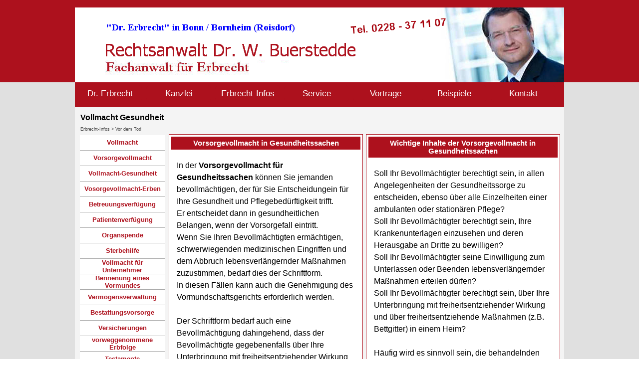

--- FILE ---
content_type: text/html
request_url: http://dr-erbrecht.de/vollmacht_-_gesundheit.html
body_size: 7730
content:
<script>



var gaProperty = 'UA-19331542-1';

var disableStr = 'ga-disable-' + gaProperty;

if (document.cookie.indexOf(disableStr + '=true') > -1) {

  window[disableStr] = true;

}

function gaOptout() {

  document.cookie = disableStr + '=true; expires=Thu, 31 Dec 2099 23:59:59 UTC; path=/';

  window[disableStr] = true;

}



</script>
<!DOCTYPE html><!-- HTML5 -->
<html prefix="og: http://ogp.me/ns#" lang="de-DE" dir="ltr">
	<head>
		<title>Vollmacht Gesundheit - dr-erbrecht: Erbrecht-Anwalt in Bonn,  Bormheim bei Alfter</title>
		<meta charset="utf-8" />
		<!--[if IE]><meta http-equiv="ImageToolbar" content="False" /><![endif]-->
		<meta name="author" content="Fachanwalt für Erbrecht - Rechtsanwalt Dr. W. Buerstedde Bonn / Bornheim -" />
		<meta name="generator" content="Incomedia WebSite X5 Evo 2022.3.7 - www.websitex5.com" />
		<meta name="description" content="Vorsorgevollmacht in gesundheitlichen Angelgenheiten errichten - Hilfe von Rechtsanwalt Dr. W. Buerstedde - Fachanwalt für Erbrecht in Bonn-Bad Godesberg, Bornheim" />
		<meta name="keywords" content="Vorsorgevollmacht, Fachawnatl Erbrecht, Vollmacht, Patientenverfügung, Betreuungsverfügung, Betreuungsvollmacht, Formular, Muster, Vordruck, Vorlage" />
		<meta name="viewport" content="width=device-width, initial-scale=1" />
		
		<link rel="stylesheet" href="style/reset.css?2022-3-7-0" media="screen,print" />
		<link rel="stylesheet" href="style/print.css?2022-3-7-0" media="print" />
		<link rel="stylesheet" href="style/style.css?2022-3-7-0" media="screen,print" />
		<link rel="stylesheet" href="style/template.css?2022-3-7-0" media="screen" />
		<link rel="stylesheet" href="pcss/vollmacht_-_gesundheit.css?2022-3-7-0-638338471529770910" media="screen,print" />
		<script src="res/jquery.js?2022-3-7-0"></script>
		<script src="res/x5engine.js?2022-3-7-0" data-files-version="2022-3-7-0"></script>
		<script>
			window.onload = function(){ checkBrowserCompatibility('Der von Ihnen verwendete Browser unterstützt nicht die die Funktionen, die für die Anzeige dieser Website benötigt werden.','Der von Ihnen verwendete Browser unterstützt möglicherweise nicht die die Funktionen, die für die Anzeige dieser Website benötigt werden.','[1]Browser aktualisieren[/1] oder [2]Vorgang fortsetzen[/2].','http://outdatedbrowser.com/'); };
			x5engine.utils.currentPagePath = 'vollmacht_-_gesundheit.html';
			x5engine.boot.push(function () { x5engine.utils.imCodeProtection('Fachanwalt für Erbrecht - Rechtsanwalt Dr. W. Buerstedde Bonn / Bornheim -'); });
		</script>
		<link rel="icon" href="favicon.ico?2022-3-7-0-638338471529700888" type="image/vnd.microsoft.icon" />
		<script>(function(i,s,o,g,r,a,m){i['GoogleAnalyticsObject']=r;i[r]=i[r]||function(){(i[r].q=i[r].q||[]).push(arguments)},i[r].l=1*new Date();a=s.createElement(o),m=s.getElementsByTagName(o)[0];a.async=1;a.src=g;m.parentNode.insertBefore(a,m)})(window,document,'script','//www.google-analytics.com/analytics.js','ga');ga('create', 'UA-8607049-5 ','auto');ga('set', 'anonymizeIp', true);ga('send', 'pageview');</script>
	</head>
	<body>
		<script>
		
		  (function(i,s,o,g,r,a,m){i['GoogleAnalyticsObject']=r;i[r]=i[r]||function(){
		
		  (i[r].q=i[r].q||[]).push(arguments)},i[r].l=1*new Date();a=s.createElement(o),
		
		  m=s.getElementsByTagName(o)[0];a.async=1;a.src=g;m.parentNode.insertBefore(a,m)
		
		  })(window,document,'script','//www.google-analytics.com/analytics.js','ga');
		
		
		
		  ga('create', 'UA-19331542-1', 'auto');
		
		  ga('send', 'pageview');
		
		
		
		</script>
		<div id="imPageExtContainer">
			<div id="imPageIntContainer">
				<div id="imHeaderBg"></div>
				<div id="imFooterBg"></div>
				<div id="imPage">
					<header id="imHeader">
						<h1 class="imHidden">Vollmacht Gesundheit - dr-erbrecht: Erbrecht-Anwalt in Bonn,  Bormheim bei Alfter</h1>
						<div id="imHeaderObjects"><div id="imHeader_imObjectImage_01_wrapper" class="template-object-wrapper"><div id="imHeader_imObjectImage_01"><div id="imHeader_imObjectImage_01_container"><img src="images/F60DA1488FF038FEDBD9DF8484592A63.png" title="" alt="" width="378" height="22" />
</div></div></div><div id="imHeader_imObjectImage_02_wrapper" class="template-object-wrapper"><div id="imHeader_imObjectImage_02"><div id="imHeader_imObjectImage_02_container"><img src="images/573B3AE45611C4B7E6A1D17DEB361131.png" title="" alt="" width="195" height="41" />
</div></div></div><div id="imHeader_imObjectImage_03_wrapper" class="template-object-wrapper"><div id="imHeader_imObjectImage_03"><div id="imHeader_imObjectImage_03_container"><img src="images/4617E9CFAFC7DA40EAC829A64CCE231D.png" title="" alt="" width="515" height="42" />
</div></div></div><div id="imHeader_imMenuObject_04_wrapper" class="template-object-wrapper"><!-- UNSEARCHABLE --><div id="imHeader_imMenuObject_04"><div id="imHeader_imMenuObject_04_container"><div class="hamburger-button hamburger-component"><div><div><div class="hamburger-bar"></div><div class="hamburger-bar"></div><div class="hamburger-bar"></div></div></div></div><div class="hamburger-menu-background-container hamburger-component">
	<div class="hamburger-menu-background menu-mobile menu-mobile-animated hidden">
		<div class="hamburger-menu-close-button"><span>&times;</span></div>
	</div>
</div>
<ul class="menu-mobile-animated hidden">
	<li class="imMnMnFirst imPage" data-link-paths=",/index.html,/">
<div class="label-wrapper">
<div class="label-inner-wrapper">
		<a class="label" href="index.html">
Dr. Erbrecht		</a>
</div>
</div>
	</li><li class="imMnMnMiddle imLevel"><div class="label-wrapper"><div class="label-inner-wrapper"><span class="label">Kanzlei</span></div></div><div class="multiple-column" style=" width: 220px;"><ul  class="open-right imUlCl-1">
<li class="imMnMnFirst imPage" data-link-paths=",/rechtsanwalt_dr_buerstedde.html">
<div class="label-wrapper">
<div class="label-inner-wrapper">
		<a class="label" href="rechtsanwalt_dr_buerstedde.html">
Rechtsanwalt Dr. Buerstedde		</a>
</div>
</div>
	</li><li class="imMnMnFirst imPage" data-link-paths=",/erbrechtliche_fortbildungen.html">
<div class="label-wrapper">
<div class="label-inner-wrapper">
		<a class="label" href="erbrechtliche_fortbildungen.html">
Erbrechtliche Fortbildungen		</a>
</div>
</div>
	</li><li class="imMnMnFirst imPage" data-link-paths=",/hotline.html">
<div class="label-wrapper">
<div class="label-inner-wrapper">
		<a class="label" href="hotline.html">
Erbrecht-Hotline		</a>
</div>
</div>
	</li><li class="imMnMnFirst imPage" data-link-paths=",/erbrechtliche_beratung.html">
<div class="label-wrapper">
<div class="label-inner-wrapper">
		<a class="label" href="erbrechtliche_beratung.html">
Rechtsberatung		</a>
</div>
</div>
	</li><li class=" imPage" data-link-paths=",/anwaltskosten.html">
<div class="label-wrapper">
<div class="label-inner-wrapper">
		<a class="label" href="anwaltskosten.html">
Anwaltskosten		</a>
</div>
</div>
	</li></ul></div></li><li class="imMnMnMiddle imLevel"><div class="label-wrapper"><div class="label-inner-wrapper"><span class="label">Erbrecht-Infos</span></div></div><div class="multiple-column" style=" width: 220px;"><ul  class="open-right imUlCl-2">
<li class="imMnMnFirst imLevel"><div class="label-wrapper"><div class="label-inner-wrapper"><span class="label">Vor dem Tod</span></div></div><ul data-original-position="open-right" class="open-right" style="" >
	<li class="imMnMnFirst imPage" data-link-paths=",/vollmacht-vorsorge.html">
<div class="label-wrapper">
<div class="label-inner-wrapper">
		<a class="label" href="vollmacht-vorsorge.html">
Vollmacht		</a>
</div>
</div>
	</li><li class="imMnMnMiddle imPage" data-link-paths=",/vorsorgevollmacht.html">
<div class="label-wrapper">
<div class="label-inner-wrapper">
		<a class="label" href="vorsorgevollmacht.html">
Vorsorgevollmacht		</a>
</div>
</div>
	</li><li class="imMnMnMiddle imPage" data-link-paths=",/vollmacht_-_gesundheit.html">
<div class="label-wrapper">
<div class="label-inner-wrapper">
		<a class="label" href="vollmacht_-_gesundheit.html">
Vollmacht-Gesundheit		</a>
</div>
</div>
	</li><li class="imMnMnMiddle imPage" data-link-paths=",/vorsorgevollmacht_-_erben.html">
<div class="label-wrapper">
<div class="label-inner-wrapper">
		<a class="label" href="vorsorgevollmacht_-_erben.html">
Vosorgevollmacht-Erben		</a>
</div>
</div>
	</li><li class="imMnMnMiddle imPage" data-link-paths=",/betreungsverfugung.html">
<div class="label-wrapper">
<div class="label-inner-wrapper">
		<a class="label" href="betreungsverfugung.html">
Betreuungsverfügung		</a>
</div>
</div>
	</li><li class="imMnMnMiddle imPage" data-link-paths=",/patientenverfugung.html">
<div class="label-wrapper">
<div class="label-inner-wrapper">
		<a class="label" href="patientenverfugung.html">
Patientenverfügung		</a>
</div>
</div>
	</li><li class="imMnMnMiddle imPage" data-link-paths=",/organspende.html">
<div class="label-wrapper">
<div class="label-inner-wrapper">
		<a class="label" href="organspende.html">
Organspende		</a>
</div>
</div>
	</li><li class="imMnMnMiddle imPage" data-link-paths=",/erbrecht-sterbehilfe.html">
<div class="label-wrapper">
<div class="label-inner-wrapper">
		<a class="label" href="erbrecht-sterbehilfe.html">
Sterbehilfe		</a>
</div>
</div>
	</li><li class="imMnMnMiddle imPage" data-link-paths=",/vollmacht_fur_unternehmer.html">
<div class="label-wrapper">
<div class="label-inner-wrapper">
		<a class="label" href="vollmacht_fur_unternehmer.html">
Vollmacht für Unternehmer		</a>
</div>
</div>
	</li><li class="imMnMnMiddle imPage" data-link-paths=",/benennung_eines_vormundes.html">
<div class="label-wrapper">
<div class="label-inner-wrapper">
		<a class="label" href="benennung_eines_vormundes.html">
Bennenung eines Vormundes		</a>
</div>
</div>
	</li><li class="imMnMnMiddle imPage" data-link-paths=",/vermogensverwaltung.html">
<div class="label-wrapper">
<div class="label-inner-wrapper">
		<a class="label" href="vermogensverwaltung.html">
Vermogensverwaltung		</a>
</div>
</div>
	</li><li class="imMnMnMiddle imLevel"><div class="label-wrapper"><div class="label-inner-wrapper"><span class="label">Bestattungsvorsorge</span></div></div><ul data-original-position="open-right" class="open-right" style="" >
	<li class="imMnMnFirst imPage" data-link-paths=",/muster_bestattungsverfugung.html">
<div class="label-wrapper">
<div class="label-inner-wrapper">
		<a class="label" href="muster_bestattungsverfugung.html">
Muster Bestattungsverfügung		</a>
</div>
</div>
	</li><li class="imMnMnMiddle imPage" data-link-paths=",/bestattungsverfugung.html">
<div class="label-wrapper">
<div class="label-inner-wrapper">
		<a class="label" href="bestattungsverfugung.html">
Bestattungsverfügung		</a>
</div>
</div>
	</li><li class="imMnMnLast imPage" data-link-paths=",/totenfursorge.html">
<div class="label-wrapper">
<div class="label-inner-wrapper">
		<a class="label" href="totenfursorge.html">
Totenfürsorge		</a>
</div>
</div>
	</li></ul></li><li class="imMnMnMiddle imLevel"><div class="label-wrapper"><div class="label-inner-wrapper"><span class="label">Versicherungen</span></div></div><ul data-original-position="open-right" class="open-right" style="" >
	<li class="imMnMnFirst imPage" data-link-paths=",/lebensversicherung.html">
<div class="label-wrapper">
<div class="label-inner-wrapper">
		<a class="label" href="lebensversicherung.html">
Lebensversicherung		</a>
</div>
</div>
	</li><li class="imMnMnMiddle imPage" data-link-paths=",/erbrecht-sterbegeldversicherung.html">
<div class="label-wrapper">
<div class="label-inner-wrapper">
		<a class="label" href="erbrecht-sterbegeldversicherung.html">
Sterbegeldversicherung		</a>
</div>
</div>
	</li><li class="imMnMnLast imPage" data-link-paths=",/bankguthaben.html">
<div class="label-wrapper">
<div class="label-inner-wrapper">
		<a class="label" href="bankguthaben.html">
Bankguthaben		</a>
</div>
</div>
	</li></ul></li><li class="imMnMnMiddle imLevel"><div class="label-wrapper"><div class="label-inner-wrapper"><span class="label">vorweggenommene Erbfolge</span></div></div><ul data-original-position="open-right" class="open-right" style="" >
	<li class="imMnMnFirst imPage" data-link-paths=",/vorwegerbfolge.html">
<div class="label-wrapper">
<div class="label-inner-wrapper">
		<a class="label" href="vorwegerbfolge.html">
Warum Vorwegerbfolge?		</a>
</div>
</div>
	</li><li class="imMnMnMiddle imPage" data-link-paths=",/schenkung.html">
<div class="label-wrapper">
<div class="label-inner-wrapper">
		<a class="label" href="schenkung.html">
Schenkung		</a>
</div>
</div>
	</li><li class="imMnMnMiddle imPage" data-link-paths=",/unternehmens-_nachfolge.html">
<div class="label-wrapper">
<div class="label-inner-wrapper">
		<a class="label" href="unternehmens-_nachfolge.html">
Unternehmensnachfolge		</a>
</div>
</div>
	</li><li class="imMnMnMiddle imPage" data-link-paths=",/unternehmens-_nachfolge_-_ziele.html">
<div class="label-wrapper">
<div class="label-inner-wrapper">
		<a class="label" href="unternehmens-_nachfolge_-_ziele.html">
Unternehmen - Ziele		</a>
</div>
</div>
	</li><li class="imMnMnMiddle imPage" data-link-paths=",/pflegevertrag.html">
<div class="label-wrapper">
<div class="label-inner-wrapper">
		<a class="label" href="pflegevertrag.html">
Pflegevertrag		</a>
</div>
</div>
	</li><li class="imMnMnMiddle imPage" data-link-paths=",/heimgesetz-heimvetrag.html">
<div class="label-wrapper">
<div class="label-inner-wrapper">
		<a class="label" href="heimgesetz-heimvetrag.html">
Heimgesetz-Heimvertrag		</a>
</div>
</div>
	</li><li class="imMnMnMiddle imPage" data-link-paths=",/anrechnung-pflichtteil.html">
<div class="label-wrapper">
<div class="label-inner-wrapper">
		<a class="label" href="anrechnung-pflichtteil.html">
Anrechnung-Pflichtteil		</a>
</div>
</div>
	</li><li class="imMnMnMiddle imPage" data-link-paths=",/pflichtteilsverzicht.html">
<div class="label-wrapper">
<div class="label-inner-wrapper">
		<a class="label" href="pflichtteilsverzicht.html">
Pflichtteilsverzicht		</a>
</div>
</div>
	</li><li class="imMnMnLast imPage" data-link-paths=",/vorsorgemappe.html">
<div class="label-wrapper">
<div class="label-inner-wrapper">
		<a class="label" href="vorsorgemappe.html">
Vorsorgemappe		</a>
</div>
</div>
	</li></ul></li><li class="imMnMnMiddle imLevel"><div class="label-wrapper"><div class="label-inner-wrapper"><span class="label">Testamente</span></div></div><ul data-original-position="open-right" class="open-right" style="" >
	<li class="imMnMnFirst imPage" data-link-paths=",/testament-testierfaehig.html">
<div class="label-wrapper">
<div class="label-inner-wrapper">
		<a class="label" href="testament-testierfaehig.html">
Testierfähigkeit		</a>
</div>
</div>
	</li><li class="imMnMnMiddle imPage" data-link-paths=",/testamente.html">
<div class="label-wrapper">
<div class="label-inner-wrapper">
		<a class="label" href="testamente.html">
Testamente		</a>
</div>
</div>
	</li><li class="imMnMnMiddle imPage" data-link-paths=",/testametserrichtung.html">
<div class="label-wrapper">
<div class="label-inner-wrapper">
		<a class="label" href="testametserrichtung.html">
Testament errichten		</a>
</div>
</div>
	</li><li class="imMnMnMiddle imPage" data-link-paths=",/testamentsvollstreckerklausel.html">
<div class="label-wrapper">
<div class="label-inner-wrapper">
		<a class="label" href="testamentsvollstreckerklausel.html">
Testamentsvollstreckerklausel		</a>
</div>
</div>
	</li><li class="imMnMnMiddle imPage" data-link-paths=",/berliner-testament.html">
<div class="label-wrapper">
<div class="label-inner-wrapper">
		<a class="label" href="berliner-testament.html">
Berliner Testament		</a>
</div>
</div>
	</li><li class="imMnMnMiddle imPage" data-link-paths=",/testament_fur_uberschuldete_kinder.html">
<div class="label-wrapper">
<div class="label-inner-wrapper">
		<a class="label" href="testament_fur_uberschuldete_kinder.html">
Testamente für überschuldter Kinder		</a>
</div>
</div>
	</li><li class="imMnMnMiddle imPage" data-link-paths=",/testament_bei_steifkindern.html">
<div class="label-wrapper">
<div class="label-inner-wrapper">
		<a class="label" href="testament_bei_steifkindern.html">
Testamente bei Stiefkinder		</a>
</div>
</div>
	</li><li class="imMnMnLast imPage" data-link-paths=",/testamentsregister.html">
<div class="label-wrapper">
<div class="label-inner-wrapper">
		<a class="label" href="testamentsregister.html">
Testamentsregister		</a>
</div>
</div>
	</li></ul></li><li class="imMnMnLast imLevel"><div class="label-wrapper"><div class="label-inner-wrapper"><span class="label">Erbvertrag</span></div></div><ul data-original-position="open-right" class="open-right" style="" >
	<li class="imMnMnFirst imPage" data-link-paths=",/erbvertrag.html">
<div class="label-wrapper">
<div class="label-inner-wrapper">
		<a class="label" href="erbvertrag.html">
Erbvertrag		</a>
</div>
</div>
	</li><li class="imMnMnMiddle imPage" data-link-paths=",/erbvertrag_aufheben.html">
<div class="label-wrapper">
<div class="label-inner-wrapper">
		<a class="label" href="erbvertrag_aufheben.html">
Erbvertrag aufheben		</a>
</div>
</div>
	</li><li class="imMnMnMiddle imPage" data-link-paths=",/erbvertrag_anfechten.html">
<div class="label-wrapper">
<div class="label-inner-wrapper">
		<a class="label" href="erbvertrag_anfechten.html">
Erbvertrag anfechten		</a>
</div>
</div>
	</li><li class="imMnMnLast imPage" data-link-paths=",/erbvertrag_-_uberprufung.html">
<div class="label-wrapper">
<div class="label-inner-wrapper">
		<a class="label" href="erbvertrag_-_uberprufung.html">
Erbvertrag-Überprüfung		</a>
</div>
</div>
	</li></ul></li></ul></li><li class=" imLevel"><div class="label-wrapper"><div class="label-inner-wrapper"><span class="label">Nach dem Tod</span></div></div><ul data-original-position="open-right" class="open-right" style="" >
	<li class="imMnMnFirst imPage" data-link-paths=",/gesetzliche_erbfolge.html">
<div class="label-wrapper">
<div class="label-inner-wrapper">
		<a class="label" href="gesetzliche_erbfolge.html">
Gesetzliche Erbfolge		</a>
</div>
</div>
	</li><li class="imMnMnMiddle imPage" data-link-paths=",/erbrecht_unehelicher_kinder.html">
<div class="label-wrapper">
<div class="label-inner-wrapper">
		<a class="label" href="erbrecht_unehelicher_kinder.html">
Erbrecht unehelicher Kinder		</a>
</div>
</div>
	</li><li class="imMnMnMiddle imPage" data-link-paths=",/erben.html">
<div class="label-wrapper">
<div class="label-inner-wrapper">
		<a class="label" href="erben.html">
Erben		</a>
</div>
</div>
	</li><li class="imMnMnMiddle imPage" data-link-paths=",/erbe_ausschlagen_bonn.html">
<div class="label-wrapper">
<div class="label-inner-wrapper">
		<a class="label" href="erbe_ausschlagen_bonn.html">
Ausschlagung		</a>
</div>
</div>
	</li><li class="imMnMnMiddle imPage" data-link-paths=",/legat-vermaechtnis.html">
<div class="label-wrapper">
<div class="label-inner-wrapper">
		<a class="label" href="legat-vermaechtnis.html">
Legat-Vermächtnis		</a>
</div>
</div>
	</li><li class="imMnMnMiddle imPage" data-link-paths=",/erben-tod_erbschein.html">
<div class="label-wrapper">
<div class="label-inner-wrapper">
		<a class="label" href="erben-tod_erbschein.html">
Erbschein		</a>
</div>
</div>
	</li><li class="imMnMnMiddle imPage" data-link-paths=",/mietwohnung_im_nachlass.html">
<div class="label-wrapper">
<div class="label-inner-wrapper">
		<a class="label" href="mietwohnung_im_nachlass.html">
Mietwohnung im Nachlass		</a>
</div>
</div>
	</li><li class="imMnMnMiddle imPage" data-link-paths=",/erbschaft_-_hartz_iv.html">
<div class="label-wrapper">
<div class="label-inner-wrapper">
		<a class="label" href="erbschaft_-_hartz_iv.html">
Erbschaft - Hartz IV		</a>
</div>
</div>
	</li><li class="imMnMnMiddle imPage" data-link-paths=",/guterstand.html">
<div class="label-wrapper">
<div class="label-inner-wrapper">
		<a class="label" href="guterstand.html">
Güterstand		</a>
</div>
</div>
	</li><li class="imMnMnMiddle imPage" data-link-paths=",/betreuer-erben.html">
<div class="label-wrapper">
<div class="label-inner-wrapper">
		<a class="label" href="betreuer-erben.html">
Betreuer-Erben		</a>
</div>
</div>
	</li><li class="imMnMnMiddle imPage" data-link-paths=",/vermachtnisnehmer-erbe.html">
<div class="label-wrapper">
<div class="label-inner-wrapper">
		<a class="label" href="vermachtnisnehmer-erbe.html">
Vermächtnisnehmer-Erbe		</a>
</div>
</div>
	</li><li class="imMnMnMiddle imLevel"><div class="label-wrapper"><div class="label-inner-wrapper"><span class="label">Nachlassgericht</span></div></div><ul data-original-position="open-right" class="open-right" style="" >
	<li class="imMnMnFirst imPage" data-link-paths=",/nachlassgericht.html">
<div class="label-wrapper">
<div class="label-inner-wrapper">
		<a class="label" href="nachlassgericht.html">
Nachlassgericht		</a>
</div>
</div>
	</li><li class="imMnMnMiddle imPage" data-link-paths=",/erbschein.html">
<div class="label-wrapper">
<div class="label-inner-wrapper">
		<a class="label" href="erbschein.html">
Erbschein		</a>
</div>
</div>
	</li><li class="imMnMnMiddle imPage" data-link-paths=",/nachlasszeugnis.html">
<div class="label-wrapper">
<div class="label-inner-wrapper">
		<a class="label" href="nachlasszeugnis.html">
Nachlasszeugnis		</a>
</div>
</div>
	</li><li class="imMnMnMiddle imPage" data-link-paths=",/nachlassspaltung.html">
<div class="label-wrapper">
<div class="label-inner-wrapper">
		<a class="label" href="nachlassspaltung.html">
Nachlassspaltung		</a>
</div>
</div>
	</li><li class="imMnMnLast imPage" data-link-paths=",/erbausschlagung.html">
<div class="label-wrapper">
<div class="label-inner-wrapper">
		<a class="label" href="erbausschlagung.html">
Erbausschlagung		</a>
</div>
</div>
	</li></ul></li><li class="imMnMnMiddle imLevel"><div class="label-wrapper"><div class="label-inner-wrapper"><span class="label">Pflichtteil</span></div></div><ul data-original-position="open-right" class="open-right" style="" >
	<li class="imMnMnFirst imPage" data-link-paths=",/pflichtteil.html">
<div class="label-wrapper">
<div class="label-inner-wrapper">
		<a class="label" href="pflichtteil.html">
Pflichtteil		</a>
</div>
</div>
	</li><li class="imMnMnLast imPage" data-link-paths=",/pflichtteilsberechtigter_und_erbe.html">
<div class="label-wrapper">
<div class="label-inner-wrapper">
		<a class="label" href="pflichtteilsberechtigter_und_erbe.html">
pflichtteilsberechtigter-Erbe		</a>
</div>
</div>
	</li></ul></li><li class="imMnMnMiddle imLevel"><div class="label-wrapper"><div class="label-inner-wrapper"><span class="label">Nachlassverfahren</span></div></div><ul data-original-position="open-right" class="open-right" style="" >
	<li class="imMnMnFirst imPage" data-link-paths=",/teilungsversteigerung.html">
<div class="label-wrapper">
<div class="label-inner-wrapper">
		<a class="label" href="teilungsversteigerung.html">
Teilungsvesteigerung		</a>
</div>
</div>
	</li><li class="imMnMnMiddle imPage" data-link-paths=",/nachlassverwaltung.html">
<div class="label-wrapper">
<div class="label-inner-wrapper">
		<a class="label" href="nachlassverwaltung.html">
Nachlassverwaltung		</a>
</div>
</div>
	</li><li class="imMnMnLast imPage" data-link-paths=",/nachlassinsolvenz.html">
<div class="label-wrapper">
<div class="label-inner-wrapper">
		<a class="label" href="nachlassinsolvenz.html">
Nachlassinsolvenz		</a>
</div>
</div>
	</li></ul></li><li class="imMnMnMiddle imLevel"><div class="label-wrapper"><div class="label-inner-wrapper"><span class="label">Nachlasssicherung</span></div></div><ul data-original-position="open-right" class="open-right" style="" >
	<li class="imMnMnFirst imPage" data-link-paths=",/nachlassicherung.html">
<div class="label-wrapper">
<div class="label-inner-wrapper">
		<a class="label" href="nachlassicherung.html">
Nachlassicherung		</a>
</div>
</div>
	</li><li class="imMnMnMiddle imPage" data-link-paths=",/nachlasspfleger.html">
<div class="label-wrapper">
<div class="label-inner-wrapper">
		<a class="label" href="nachlasspfleger.html">
Nachlasspfleger		</a>
</div>
</div>
	</li><li class="imMnMnLast imPage" data-link-paths=",/nachlassbesitzer.html">
<div class="label-wrapper">
<div class="label-inner-wrapper">
		<a class="label" href="nachlassbesitzer.html">
Nachlassbesitzer		</a>
</div>
</div>
	</li></ul></li><li class="imMnMnMiddle imLevel"><div class="label-wrapper"><div class="label-inner-wrapper"><span class="label">Erbengemeinschaft</span></div></div><ul data-original-position="open-right" class="open-right" style="" >
	<li class="imMnMnFirst imPage" data-link-paths=",/erben_erbengemeinschaft.html">
<div class="label-wrapper">
<div class="label-inner-wrapper">
		<a class="label" href="erben_erbengemeinschaft.html">
Erbengemeinschaft		</a>
</div>
</div>
	</li><li class="imMnMnMiddle imPage" data-link-paths=",/erbengemeinschaft-verwalten.html">
<div class="label-wrapper">
<div class="label-inner-wrapper">
		<a class="label" href="erbengemeinschaft-verwalten.html">
Erbengemeinschaft-verwalten		</a>
</div>
</div>
	</li><li class="imMnMnLast imPage" data-link-paths=",/erbengemeinschaft-auseinandersetzen.html">
<div class="label-wrapper">
<div class="label-inner-wrapper">
		<a class="label" href="erbengemeinschaft-auseinandersetzen.html">
Erbengemeinschaft-auseinandersetzen		</a>
</div>
</div>
	</li></ul></li><li class="imMnMnMiddle imLevel"><div class="label-wrapper"><div class="label-inner-wrapper"><span class="label">Testamentsvollstrecker</span></div></div><ul data-original-position="open-right" class="open-right" style="" >
	<li class="imMnMnFirst imPage" data-link-paths=",/testamentsvollstreckung1.html">
<div class="label-wrapper">
<div class="label-inner-wrapper">
		<a class="label" href="testamentsvollstreckung1.html">
Testamentsvollstreckung		</a>
</div>
</div>
	</li><li class="imMnMnMiddle imPage" data-link-paths=",/testamentsvollstrecker.html">
<div class="label-wrapper">
<div class="label-inner-wrapper">
		<a class="label" href="testamentsvollstrecker.html">
Testamentsvollstrecker		</a>
</div>
</div>
	</li><li class="imMnMnMiddle imPage" data-link-paths=",/vergutung.html">
<div class="label-wrapper">
<div class="label-inner-wrapper">
		<a class="label" href="vergutung.html">
Vergütung		</a>
</div>
</div>
	</li><li class="imMnMnMiddle imPage" data-link-paths=",/testamentsvollstrecker_-__erben.html">
<div class="label-wrapper">
<div class="label-inner-wrapper">
		<a class="label" href="testamentsvollstrecker_-__erben.html">
Testamentsvollstrecker-Erben		</a>
</div>
</div>
	</li><li class="imMnMnLast imPage" data-link-paths=",/testamentsvollstrecker_-_pflichtteil.html">
<div class="label-wrapper">
<div class="label-inner-wrapper">
		<a class="label" href="testamentsvollstrecker_-_pflichtteil.html">
Testamentsvollstrecker-Pflichtteil		</a>
</div>
</div>
	</li></ul></li><li class="imMnMnMiddle imLevel"><div class="label-wrapper"><div class="label-inner-wrapper"><span class="label">Bestattung</span></div></div><ul data-original-position="open-right" class="open-right" style="" >
	<li class="imMnMnFirst imPage" data-link-paths=",/bestattung.html">
<div class="label-wrapper">
<div class="label-inner-wrapper">
		<a class="label" href="bestattung.html">
Bestattung		</a>
</div>
</div>
	</li><li class="imMnMnMiddle imPage" data-link-paths=",/bestattungsarten.html">
<div class="label-wrapper">
<div class="label-inner-wrapper">
		<a class="label" href="bestattungsarten.html">
Bestattungsarten		</a>
</div>
</div>
	</li><li class="imMnMnMiddle imPage" data-link-paths=",/umbettung.html">
<div class="label-wrapper">
<div class="label-inner-wrapper">
		<a class="label" href="umbettung.html">
Umbettung		</a>
</div>
</div>
	</li><li class="imMnMnMiddle imPage" data-link-paths=",/sterbegeld.html">
<div class="label-wrapper">
<div class="label-inner-wrapper">
		<a class="label" href="sterbegeld.html">
Sterbegeld		</a>
</div>
</div>
	</li><li class="imMnMnMiddle imPage" data-link-paths=",/bestattungskosten.html">
<div class="label-wrapper">
<div class="label-inner-wrapper">
		<a class="label" href="bestattungskosten.html">
Bestattungskosten		</a>
</div>
</div>
	</li><li class="imMnMnMiddle imPage" data-link-paths=",/zahngold.html">
<div class="label-wrapper">
<div class="label-inner-wrapper">
		<a class="label" href="zahngold.html">
Zahngold		</a>
</div>
</div>
	</li><li class="imMnMnMiddle imPage" data-link-paths=",/bestattungsakt.html">
<div class="label-wrapper">
<div class="label-inner-wrapper">
		<a class="label" href="bestattungsakt.html">
Bestattungsakt		</a>
</div>
</div>
	</li><li class="imMnMnLast imPage" data-link-paths=",/anzeigepflichten_bei_todesfallen.html">
<div class="label-wrapper">
<div class="label-inner-wrapper">
		<a class="label" href="anzeigepflichten_bei_todesfallen.html">
Anzeigepflicht Todesfall		</a>
</div>
</div>
	</li></ul></li><li class="imMnMnLast imLevel"><div class="label-wrapper"><div class="label-inner-wrapper"><span class="label">Steuern</span></div></div><ul data-original-position="open-right" class="open-right" style="" >
	<li class="imMnMnFirst imPage" data-link-paths=",/steuern_erbschaftssteuer.html">
<div class="label-wrapper">
<div class="label-inner-wrapper">
		<a class="label" href="steuern_erbschaftssteuer.html">
Erbschaftsteuer		</a>
</div>
</div>
	</li><li class="imMnMnMiddle imPage" data-link-paths=",/erbschaftssteuer-schweiz.html">
<div class="label-wrapper">
<div class="label-inner-wrapper">
		<a class="label" href="erbschaftssteuer-schweiz.html">
Erbschaftssteuer-Schweiz		</a>
</div>
</div>
	</li><li class="imMnMnMiddle imPage" data-link-paths=",/oder-konto.html">
<div class="label-wrapper">
<div class="label-inner-wrapper">
		<a class="label" href="oder-konto.html">
Oder-Konto		</a>
</div>
</div>
	</li><li class="imMnMnMiddle imPage" data-link-paths=",/nachlassverbindlichkeiten.html">
<div class="label-wrapper">
<div class="label-inner-wrapper">
		<a class="label" href="nachlassverbindlichkeiten.html">
Nachlassverbindlichkeiten		</a>
</div>
</div>
	</li><li class="imMnMnLast imPage" data-link-paths=",/pflegefreibetrag.html">
<div class="label-wrapper">
<div class="label-inner-wrapper">
		<a class="label" href="pflegefreibetrag.html">
Pflegefreibetrag		</a>
</div>
</div>
	</li></ul></li></ul></li></ul></div></li><li class="imMnMnMiddle imLevel"><div class="label-wrapper"><div class="label-inner-wrapper"><span class="label">Service</span></div></div><div class="multiple-column" style=" width: 220px;"><ul  class="open-right imUlCl-18">
<li class="imMnMnFirst imPage" data-link-paths=",/service.html">
<div class="label-wrapper">
<div class="label-inner-wrapper">
		<a class="label" href="service.html">
Service		</a>
</div>
</div>
	</li><li class="imMnMnFirst imPage" data-link-paths=",/vorsorgeordner.html">
<div class="label-wrapper">
<div class="label-inner-wrapper">
		<a class="label" href="vorsorgeordner.html">
Vorsorgeordner		</a>
</div>
</div>
	</li><li class="imMnMnFirst imPage" data-link-paths=",/vorsorgebuch.html">
<div class="label-wrapper">
<div class="label-inner-wrapper">
		<a class="label" href="vorsorgebuch.html">
Vorsorgebuch		</a>
</div>
</div>
	</li><li class="imMnMnFirst imPage" data-link-paths=",/erbrechtsstudie_2013.html">
<div class="label-wrapper">
<div class="label-inner-wrapper">
		<a class="label" href="erbrechtsstudie_2013.html">
Vorsorgestudie		</a>
</div>
</div>
	</li><li class="imMnMnFirst imPage" data-link-paths=",/vorsorgebrief.html">
<div class="label-wrapper">
<div class="label-inner-wrapper">
		<a class="label" href="vorsorgebrief.html">
Vorsorgebrief		</a>
</div>
</div>
	</li><li class=" imPage" data-link-paths=",/erbrechtlinks.html">
<div class="label-wrapper">
<div class="label-inner-wrapper">
		<a class="label" href="erbrechtlinks.html">
Erbrechtlinks		</a>
</div>
</div>
	</li></ul></div></li><li class="imMnMnMiddle imPage" data-link-paths=",/vortrag-erbrecht.html">
<div class="label-wrapper">
<div class="label-inner-wrapper">
		<a class="label" href="vortrag-erbrecht.html">
Vorträge		</a>
</div>
</div>
	</li><li class="imMnMnMiddle imPage" data-link-paths=",/beispiele-erbrecht-anwalt.html">
<div class="label-wrapper">
<div class="label-inner-wrapper">
		<a class="label" href="beispiele-erbrecht-anwalt.html">
Beispiele		</a>
</div>
</div>
	</li><li class="imMnMnLast imPage" data-link-paths=",/kontakt.html">
<div class="label-wrapper">
<div class="label-inner-wrapper">
		<a class="label" href="kontakt.html">
Kontakt		</a>
</div>
</div>
	</li></ul></div></div><!-- UNSEARCHABLE END --><script>
var imHeader_imMenuObject_04_settings = {
	'menuId': 'imHeader_imMenuObject_04',
	'responsiveMenuEffect': 'slide',
	'responsiveMenuLevelOpenEvent': 'mouseover',
	'animationDuration': 1000,
}
x5engine.boot.push(function(){x5engine.initMenu(imHeader_imMenuObject_04_settings)});
$(function () {$('#imHeader_imMenuObject_04_container ul li').not('.imMnMnSeparator').each(function () {    var $this = $(this), timeout = 0;    $this.on('mouseenter', function () {        if($(this).parents('#imHeader_imMenuObject_04_container-menu-opened').length > 0) return;         clearTimeout(timeout);        setTimeout(function () { $this.children('ul, .multiple-column').stop(false, false).fadeIn(); }, 250);    }).on('mouseleave', function () {        if($(this).parents('#imHeader_imMenuObject_04_container-menu-opened').length > 0) return;         timeout = setTimeout(function () { $this.children('ul, .multiple-column').stop(false, false).fadeOut(); }, 250);    });});});

</script>
</div></div>
					</header>
					<div id="imStickyBarContainer">
						<div id="imStickyBarGraphics"></div>
						<div id="imStickyBar">
							<div id="imStickyBarObjects"></div>
						</div>
					</div>
					<a class="imHidden" href="#imGoToCont" title="Überspringen Sie das Hauptmenü">Direkt zum Seiteninhalt</a>
					<div id="imSideBar">
						<div id="imSideBarObjects"></div>
					</div>
					<div id="imContentGraphics"></div>
					<main id="imContent">
						<a id="imGoToCont"></a>
						<header>
							<h2 id="imPgTitle">Vollmacht Gesundheit</h2>
							<div id="imBreadcrumb">Erbrecht-Infos &gt; Vor dem Tod</div>
						</header>
						<div id="imPageRow_1" class="imPageRow">
						
						</div>
						<div id="imCell_4" class=""  data-responsive-sequence-number="1"> <div id="imCellStyleGraphics_4"></div><div id="imCellStyleBorders_4"></div><!-- UNSEARCHABLE --><div id="imMenuObject_126_04"><div id="imMenuObject_126_04_container"><div class="hamburger-button hamburger-component"><div><div><div class="hamburger-bar"></div><div class="hamburger-bar"></div><div class="hamburger-bar"></div></div></div></div><div class="hamburger-menu-background-container hamburger-component">
							<div class="hamburger-menu-background menu-mobile menu-mobile-animated hidden">
								<div class="hamburger-menu-close-button"><span>&times;</span></div>
							</div>
						</div>
						<ul class="menu-mobile-animated hidden">
							<li class="imMnMnFirst imPage" data-link-paths=",/vollmacht-vorsorge.html">
						<div class="label-wrapper">
						<div class="label-inner-wrapper">
								<a class="label" href="vollmacht-vorsorge.html">
						Vollmacht		</a>
						</div>
						</div>
							</li><li class="imMnMnMiddle imPage" data-link-paths=",/vorsorgevollmacht.html">
						<div class="label-wrapper">
						<div class="label-inner-wrapper">
								<a class="label" href="vorsorgevollmacht.html">
						Vorsorgevollmacht		</a>
						</div>
						</div>
							</li><li class="imMnMnMiddle imPage" data-link-paths=",/vollmacht_-_gesundheit.html">
						<div class="label-wrapper">
						<div class="label-inner-wrapper">
								<a class="label" href="vollmacht_-_gesundheit.html">
						Vollmacht-Gesundheit		</a>
						</div>
						</div>
							</li><li class="imMnMnMiddle imPage" data-link-paths=",/vorsorgevollmacht_-_erben.html">
						<div class="label-wrapper">
						<div class="label-inner-wrapper">
								<a class="label" href="vorsorgevollmacht_-_erben.html">
						Vosorgevollmacht-Erben		</a>
						</div>
						</div>
							</li><li class="imMnMnMiddle imPage" data-link-paths=",/betreungsverfugung.html">
						<div class="label-wrapper">
						<div class="label-inner-wrapper">
								<a class="label" href="betreungsverfugung.html">
						Betreuungsverfügung		</a>
						</div>
						</div>
							</li><li class="imMnMnMiddle imPage" data-link-paths=",/patientenverfugung.html">
						<div class="label-wrapper">
						<div class="label-inner-wrapper">
								<a class="label" href="patientenverfugung.html">
						Patientenverfügung		</a>
						</div>
						</div>
							</li><li class="imMnMnMiddle imPage" data-link-paths=",/organspende.html">
						<div class="label-wrapper">
						<div class="label-inner-wrapper">
								<a class="label" href="organspende.html">
						Organspende		</a>
						</div>
						</div>
							</li><li class="imMnMnMiddle imPage" data-link-paths=",/erbrecht-sterbehilfe.html">
						<div class="label-wrapper">
						<div class="label-inner-wrapper">
								<a class="label" href="erbrecht-sterbehilfe.html">
						Sterbehilfe		</a>
						</div>
						</div>
							</li><li class="imMnMnMiddle imPage" data-link-paths=",/vollmacht_fur_unternehmer.html">
						<div class="label-wrapper">
						<div class="label-inner-wrapper">
								<a class="label" href="vollmacht_fur_unternehmer.html">
						Vollmacht für Unternehmer		</a>
						</div>
						</div>
							</li><li class="imMnMnMiddle imPage" data-link-paths=",/benennung_eines_vormundes.html">
						<div class="label-wrapper">
						<div class="label-inner-wrapper">
								<a class="label" href="benennung_eines_vormundes.html">
						Bennenung eines Vormundes		</a>
						</div>
						</div>
							</li><li class="imMnMnMiddle imPage" data-link-paths=",/vermogensverwaltung.html">
						<div class="label-wrapper">
						<div class="label-inner-wrapper">
								<a class="label" href="vermogensverwaltung.html">
						Vermogensverwaltung		</a>
						</div>
						</div>
							</li><li class="imMnMnMiddle imLevel"><div class="label-wrapper"><div class="label-inner-wrapper"><span class="label">Bestattungsvorsorge</span></div></div><ul data-original-position="open-bottom" class="open-bottom" style="" >
							<li class="imMnMnFirst imPage" data-link-paths=",/muster_bestattungsverfugung.html">
						<div class="label-wrapper">
						<div class="label-inner-wrapper">
								<a class="label" href="muster_bestattungsverfugung.html">
						Muster Bestattungsverfügung		</a>
						</div>
						</div>
							</li><li class="imMnMnMiddle imPage" data-link-paths=",/bestattungsverfugung.html">
						<div class="label-wrapper">
						<div class="label-inner-wrapper">
								<a class="label" href="bestattungsverfugung.html">
						Bestattungsverfügung		</a>
						</div>
						</div>
							</li><li class="imMnMnLast imPage" data-link-paths=",/totenfursorge.html">
						<div class="label-wrapper">
						<div class="label-inner-wrapper">
								<a class="label" href="totenfursorge.html">
						Totenfürsorge		</a>
						</div>
						</div>
							</li></ul></li><li class="imMnMnMiddle imLevel"><div class="label-wrapper"><div class="label-inner-wrapper"><span class="label">Versicherungen</span></div></div><ul data-original-position="open-bottom" class="open-bottom" style="" >
							<li class="imMnMnFirst imPage" data-link-paths=",/lebensversicherung.html">
						<div class="label-wrapper">
						<div class="label-inner-wrapper">
								<a class="label" href="lebensversicherung.html">
						Lebensversicherung		</a>
						</div>
						</div>
							</li><li class="imMnMnMiddle imPage" data-link-paths=",/erbrecht-sterbegeldversicherung.html">
						<div class="label-wrapper">
						<div class="label-inner-wrapper">
								<a class="label" href="erbrecht-sterbegeldversicherung.html">
						Sterbegeldversicherung		</a>
						</div>
						</div>
							</li><li class="imMnMnLast imPage" data-link-paths=",/bankguthaben.html">
						<div class="label-wrapper">
						<div class="label-inner-wrapper">
								<a class="label" href="bankguthaben.html">
						Bankguthaben		</a>
						</div>
						</div>
							</li></ul></li><li class="imMnMnMiddle imLevel"><div class="label-wrapper"><div class="label-inner-wrapper"><span class="label">vorweggenommene Erbfolge</span></div></div><ul data-original-position="open-bottom" class="open-bottom" style="" >
							<li class="imMnMnFirst imPage" data-link-paths=",/vorwegerbfolge.html">
						<div class="label-wrapper">
						<div class="label-inner-wrapper">
								<a class="label" href="vorwegerbfolge.html">
						Warum Vorwegerbfolge?		</a>
						</div>
						</div>
							</li><li class="imMnMnMiddle imPage" data-link-paths=",/schenkung.html">
						<div class="label-wrapper">
						<div class="label-inner-wrapper">
								<a class="label" href="schenkung.html">
						Schenkung		</a>
						</div>
						</div>
							</li><li class="imMnMnMiddle imPage" data-link-paths=",/unternehmens-_nachfolge.html">
						<div class="label-wrapper">
						<div class="label-inner-wrapper">
								<a class="label" href="unternehmens-_nachfolge.html">
						Unternehmensnachfolge		</a>
						</div>
						</div>
							</li><li class="imMnMnMiddle imPage" data-link-paths=",/unternehmens-_nachfolge_-_ziele.html">
						<div class="label-wrapper">
						<div class="label-inner-wrapper">
								<a class="label" href="unternehmens-_nachfolge_-_ziele.html">
						Unternehmen - Ziele		</a>
						</div>
						</div>
							</li><li class="imMnMnMiddle imPage" data-link-paths=",/pflegevertrag.html">
						<div class="label-wrapper">
						<div class="label-inner-wrapper">
								<a class="label" href="pflegevertrag.html">
						Pflegevertrag		</a>
						</div>
						</div>
							</li><li class="imMnMnMiddle imPage" data-link-paths=",/heimgesetz-heimvetrag.html">
						<div class="label-wrapper">
						<div class="label-inner-wrapper">
								<a class="label" href="heimgesetz-heimvetrag.html">
						Heimgesetz-Heimvertrag		</a>
						</div>
						</div>
							</li><li class="imMnMnMiddle imPage" data-link-paths=",/anrechnung-pflichtteil.html">
						<div class="label-wrapper">
						<div class="label-inner-wrapper">
								<a class="label" href="anrechnung-pflichtteil.html">
						Anrechnung-Pflichtteil		</a>
						</div>
						</div>
							</li><li class="imMnMnMiddle imPage" data-link-paths=",/pflichtteilsverzicht.html">
						<div class="label-wrapper">
						<div class="label-inner-wrapper">
								<a class="label" href="pflichtteilsverzicht.html">
						Pflichtteilsverzicht		</a>
						</div>
						</div>
							</li><li class="imMnMnLast imPage" data-link-paths=",/vorsorgemappe.html">
						<div class="label-wrapper">
						<div class="label-inner-wrapper">
								<a class="label" href="vorsorgemappe.html">
						Vorsorgemappe		</a>
						</div>
						</div>
							</li></ul></li><li class="imMnMnMiddle imLevel"><div class="label-wrapper"><div class="label-inner-wrapper"><span class="label">Testamente</span></div></div><ul data-original-position="open-bottom" class="open-bottom" style="" >
							<li class="imMnMnFirst imPage" data-link-paths=",/testament-testierfaehig.html">
						<div class="label-wrapper">
						<div class="label-inner-wrapper">
								<a class="label" href="testament-testierfaehig.html">
						Testierfähigkeit		</a>
						</div>
						</div>
							</li><li class="imMnMnMiddle imPage" data-link-paths=",/testamente.html">
						<div class="label-wrapper">
						<div class="label-inner-wrapper">
								<a class="label" href="testamente.html">
						Testamente		</a>
						</div>
						</div>
							</li><li class="imMnMnMiddle imPage" data-link-paths=",/testametserrichtung.html">
						<div class="label-wrapper">
						<div class="label-inner-wrapper">
								<a class="label" href="testametserrichtung.html">
						Testament errichten		</a>
						</div>
						</div>
							</li><li class="imMnMnMiddle imPage" data-link-paths=",/testamentsvollstreckerklausel.html">
						<div class="label-wrapper">
						<div class="label-inner-wrapper">
								<a class="label" href="testamentsvollstreckerklausel.html">
						Testamentsvollstreckerklausel		</a>
						</div>
						</div>
							</li><li class="imMnMnMiddle imPage" data-link-paths=",/berliner-testament.html">
						<div class="label-wrapper">
						<div class="label-inner-wrapper">
								<a class="label" href="berliner-testament.html">
						Berliner Testament		</a>
						</div>
						</div>
							</li><li class="imMnMnMiddle imPage" data-link-paths=",/testament_fur_uberschuldete_kinder.html">
						<div class="label-wrapper">
						<div class="label-inner-wrapper">
								<a class="label" href="testament_fur_uberschuldete_kinder.html">
						Testamente für überschuldter Kinder		</a>
						</div>
						</div>
							</li><li class="imMnMnMiddle imPage" data-link-paths=",/testament_bei_steifkindern.html">
						<div class="label-wrapper">
						<div class="label-inner-wrapper">
								<a class="label" href="testament_bei_steifkindern.html">
						Testamente bei Stiefkinder		</a>
						</div>
						</div>
							</li><li class="imMnMnLast imPage" data-link-paths=",/testamentsregister.html">
						<div class="label-wrapper">
						<div class="label-inner-wrapper">
								<a class="label" href="testamentsregister.html">
						Testamentsregister		</a>
						</div>
						</div>
							</li></ul></li><li class="imMnMnLast imLevel"><div class="label-wrapper"><div class="label-inner-wrapper"><span class="label">Erbvertrag</span></div></div><ul data-original-position="open-bottom" class="open-bottom" style="" >
							<li class="imMnMnFirst imPage" data-link-paths=",/erbvertrag.html">
						<div class="label-wrapper">
						<div class="label-inner-wrapper">
								<a class="label" href="erbvertrag.html">
						Erbvertrag		</a>
						</div>
						</div>
							</li><li class="imMnMnMiddle imPage" data-link-paths=",/erbvertrag_aufheben.html">
						<div class="label-wrapper">
						<div class="label-inner-wrapper">
								<a class="label" href="erbvertrag_aufheben.html">
						Erbvertrag aufheben		</a>
						</div>
						</div>
							</li><li class="imMnMnMiddle imPage" data-link-paths=",/erbvertrag_anfechten.html">
						<div class="label-wrapper">
						<div class="label-inner-wrapper">
								<a class="label" href="erbvertrag_anfechten.html">
						Erbvertrag anfechten		</a>
						</div>
						</div>
							</li><li class="imMnMnLast imPage" data-link-paths=",/erbvertrag_-_uberprufung.html">
						<div class="label-wrapper">
						<div class="label-inner-wrapper">
								<a class="label" href="erbvertrag_-_uberprufung.html">
						Erbvertrag-Überprüfung		</a>
						</div>
						</div>
							</li></ul></li></ul></div></div><!-- UNSEARCHABLE END --><script>
						var imMenuObject_126_04_settings = {
							'menuId': 'imMenuObject_126_04',
							'responsiveMenuEffect': 'slide',
							'responsiveMenuLevelOpenEvent': 'mouseover',
							'animationDuration': 1000,
						}
						x5engine.boot.push(function(){x5engine.initMenu(imMenuObject_126_04_settings)});
						$(function () {$('#imMenuObject_126_04_container ul li').not('.imMnMnSeparator').each(function () {    var $this = $(this), timeout = 0;    $this.on('mouseenter', function () {        if($(this).parents('#imMenuObject_126_04_container-menu-opened').length > 0) return;         clearTimeout(timeout);        setTimeout(function () { $this.children('ul, .multiple-column').stop(false, false).fadeIn(); }, 250);    }).on('mouseleave', function () {        if($(this).parents('#imMenuObject_126_04_container-menu-opened').length > 0) return;         timeout = setTimeout(function () { $this.children('ul, .multiple-column').stop(false, false).fadeOut(); }, 250);    });});});
						
						</script>
						</div><div id="imCell_1" class=""  data-responsive-sequence-number="2"> <div id="imCellStyleGraphics_1"></div><div id="imCellStyleBorders_1"></div><div id="imCellStyleTitle_1">Vorsorgevollmacht in Gesundheitssachen</div><div id="imTextObject_126_01">
							<div data-index="0"  class="text-tab-content grid-prop current-tab "  id="imTextObject_126_01_tab0" style="opacity: 1; ">
								<div class="text-inner">
									<div>In der <b>Vorsorgevollmacht für Gesundheitssachen </b>können Sie jemanden bevollmächtigen, der für Sie Entscheidungein für Ihre Gesundheit und Pflegebedürftigkeit trifft.</div><div>Er entscheidet dann in gesundheitlichen Belangen, wenn der Vorsorgefall eintritt.</div><div>Wenn Sie Ihren Bevollmächtigten ermächtigen, schwerwiegenden medizinischen Eingriffen und dem Abbruch lebensverlängernder Maßnahmen zuzustimmen, bedarf dies der Schriftform.</div><div>In diesen Fällen kann auch die Genehmigung des Vormundschaftsgerichts erforderlich werden. </div><div><br></div><div>Der Schriftform bedarf auch eine Bevollmächtigung dahingehend, dass der Bevollmächtigte gegebenenfalls über Ihre Unterbringung mit freiheitsentziehender Wirkung oder über freiheitsentziehende Maßnahmen (zum Beispiel Anbringung eines Bettgitters) in einem Heim.</div><div><a href="vorsorgevollmacht.html" onmouseover="x5engine.imTip.Show(this, { text: 'Vorsorgevollmacht', width: 180});" class="imCssLink" onclick="return x5engine.utils.location('vorsorgevollmacht.html', null, false)">Info zur Vorsorgevollmacht in vermögensrechtlichen Angelegenheiten</a></div><div><a href="patientenverfugung.html" onmouseover="x5engine.imTip.Show(this, { text: 'Patientenverfügung (Patiententestament, Patientenbrief)', width: 180});" class="imCssLink" onclick="return x5engine.utils.location('patientenverfugung.html', null, false)">Info zur Patientenverfügung (Patiententestament, Patientenbrief)</a></div><div><a href="betreungsverfugung.html" onmouseover="x5engine.imTip.Show(this, { text: 'Betreuungsverfügung (Betreuungsvollmacht)', width: 180});" class="imCssLink" onclick="return x5engine.utils.location('betreungsverfugung.html', null, false)">Info zur Betreuungsverfügung (Betreuungsvollmacht)</a></div>
								</div>
							</div>
						
						</div>
						</div><div id="imCell_2" class=""  data-responsive-sequence-number="3"> <div id="imCellStyleGraphics_2"></div><div id="imCellStyleBorders_2"></div><div id="imCellStyleTitle_2">Wichtige Inhalte der Vorsorgevollmacht in Gesundheitssachen</div><div id="imTextObject_126_02">
							<div data-index="0"  class="text-tab-content grid-prop current-tab "  id="imTextObject_126_02_tab0" style="opacity: 1; ">
								<div class="text-inner">
									<div>Soll Ihr Bevollmächtigter berechtigt sein, in allen Angelegenheiten der Gesundheitssorge zu entscheiden, ebenso über alle Einzelheiten einer ambulanten oder stationären Pflege?</div><div>Soll Ihr Bevollmächtigter berechtigt sein, Ihre Krankenunterlagen einzusehen und deren Herausgabe an Dritte zu bewilligen?</div><div>Soll Ihr Bevollmächtigter seine Einwilligung zum Unterlassen oder Beenden lebensverlängernder Maßnahmen erteilen dürfen?</div><div>Soll Ihr Bevollmächtigter berechtigt sein, über Ihre Unterbringung mit freiheitsentziehender Wirkung und über freiheitsentziehende Maßnahmen (z.B. Bettgitter) in einem Heim?</div><div><br></div><div>Häufig wird es sinnvoll sein, die behandelnden Ärzte von ihrer Schweigepflicht zu entbinden. Nur dann dürfen Ärzte mit dem Bevollmächtigten Einzelheiten Ihrer medizinischen Behandlung besprechen. </div><div><br></div><div>Zahlreiche Muster, Vorlagen, Formulare, Vordrucke und Textbausteine für Vorsorgevollmachten kursieren im Internet - nur wenige werden auf Ihre individuellen Bedürfnisse zugschnitten sein!</div><div><a href="http://www.vorsorgeordnung.de" onmouseover="x5engine.imTip.Show(this, { text: 'kostenlose Formulare, Vorlagen zur Vorsorge', width: 180});" class="imCssLink">Kostenlsoe Muster, Vorlagen rund um die Vorsorge vom Fachanwalt für Erbrecht</a></div><div><br></div><div>Sollen die Verfügungen (Vorsorgevollmacht, Patientenverfügung, u.a.) auf Ihre Ihre Bedürfnisse zugeschnitten werden, ist "Dr.-Erbrecht" gerne behilflich.</div><div><br></div>
								</div>
							</div>
						
						</div>
						</div><div id="imCell_3" class=""  data-responsive-sequence-number="4"> <div id="imCellStyleGraphics_3"></div><div id="imCellStyleBorders_3"></div><div id="imCellStyleTitle_3">Einwilligung in ärztliche Zwangsmaßnahmen</div><div id="imTextObject_126_03">
							<div data-index="0"  class="text-tab-content grid-prop current-tab "  id="imTextObject_126_03_tab0" style="opacity: 1; ">
								<div class="text-inner">
									<div>Der Bundesgerichtshof entschied in 2012 unter Verweis auf Beschlüsse Bundesverfassungsgerichts, dass betreute Personen (Betroffene) nach der bisherigen Gestzeslage nicht gegen ihren Willen ärztlich behandelt werden dürfen (Beschlüsse vom 20.06.2012, Az.: XII ZB 99/12 und XII ZB 130/12). </div><div>Amtlich bestellte Betreuer mit dem Wirkungskreis der Gesundheitsvorsorge durften also keine Zwangsbehandlungen anordnen.</div><div><br></div><div>Um schwere gesundheitliche Schäden zu vermeiden, gilt nun das "Gesetz zur Regelung der betreuungsrechtlichen Einwilligung in eine ärztliche Behandlungen" vom 18. Feb. 2013. In der Neuregelung des § 1906 Abs. 3 a) BGB werden die Voraussetzungen für eine Einwilligung des Betreuers in eine ärztliche Zwangsmaßnahme sowie die Notwendigkeit der betreuungsgerichtlichen Genehmigung geregelt. Diese Regelungen gelten auch für Bevollmächtigte.</div><div>Damit der Bevollmächtigte in ärztlichen Zwangsmaßnamen einwilligen kann, muss die Vollmacht nach dem neugefassten § 1906 Abs. 5 BGB schriftliche erteilt sein und diese Maßnahmen ausdrücklich umfassen. </div><div><br></div><div>Soll der Bevollmächtigte auch in ärztliche Zwangsmaßnahmen einwilligen dürften, sollte die Vollmacht entsprechend ausdrücklich ergänzt werden. &nbsp;</div>
								</div>
							</div>
						
						</div>
						</div>
					</main>
					<footer id="imFooter">
						<div id="imFooterObjects"><div id="imFooter_imObjectImage_01_wrapper" class="template-object-wrapper"><div id="imFooter_imObjectImage_01"><div id="imFooter_imObjectImage_01_container"><img src="images/B7E6CC2977C8DCF31D9B19377F03C8FF.png" title="" alt="" width="947" height="22" />
</div></div></div></div>
					</footer>
				</div>
				<span class="imHidden"><a href="#imGoToCont" title="Lesen Sie den Inhalt der Seite noch einmal durch">Zurück zum Seiteninhalt</a></span>
			</div>
		</div>
		
		<noscript class="imNoScript"><div class="alert alert-red">Um diese Website nutzen zu können, aktivieren Sie bitte JavaScript.</div></noscript>
	</body>
</html>


--- FILE ---
content_type: text/plain
request_url: https://www.google-analytics.com/j/collect?v=1&_v=j102&aip=1&a=440800882&t=pageview&_s=1&dl=http%3A%2F%2Fdr-erbrecht.de%2Fvollmacht_-_gesundheit.html&ul=en-us%40posix&dt=Vollmacht%20Gesundheit%20-%20dr-erbrecht%3A%20Erbrecht-Anwalt%20in%20Bonn%2C%20Bormheim%20bei%20Alfter&sr=1280x720&vp=1280x720&_u=YEBAAEABAAAAACAAI~&jid=95470548&gjid=1983920083&cid=1586640269.1768090288&tid=UA-8607049-5&_gid=2110233621.1768090288&_r=1&_slc=1&z=940630819
body_size: -285
content:
2,cG-TXPGSCPPEZ